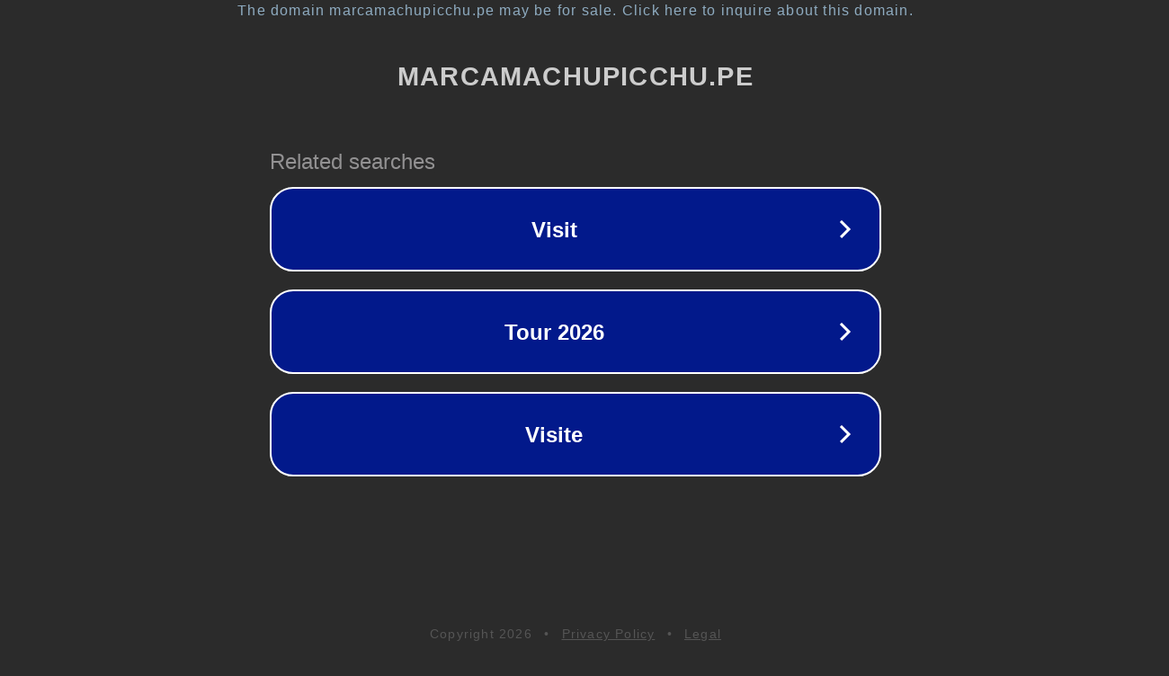

--- FILE ---
content_type: text/html; charset=utf-8
request_url: https://www.marcamachupicchu.pe/negocios-afines/
body_size: 1090
content:
<!doctype html>
<html data-adblockkey="MFwwDQYJKoZIhvcNAQEBBQADSwAwSAJBANDrp2lz7AOmADaN8tA50LsWcjLFyQFcb/P2Txc58oYOeILb3vBw7J6f4pamkAQVSQuqYsKx3YzdUHCvbVZvFUsCAwEAAQ==_Kq0TmurOLUs9mT2LCaVf6L+UQH5BVpd74VkCQkMf3IW04N60YwwM/RW8ZScsWznpgwN0nzoX7iyedQlqDPd7Ug==" lang="en" style="background: #2B2B2B;">
<head>
    <meta charset="utf-8">
    <meta name="viewport" content="width=device-width, initial-scale=1">
    <link rel="icon" href="[data-uri]">
    <link rel="preconnect" href="https://www.google.com" crossorigin>
</head>
<body>
<div id="target" style="opacity: 0"></div>
<script>window.park = "[base64]";</script>
<script src="/bUooXgGqI.js"></script>
</body>
</html>
